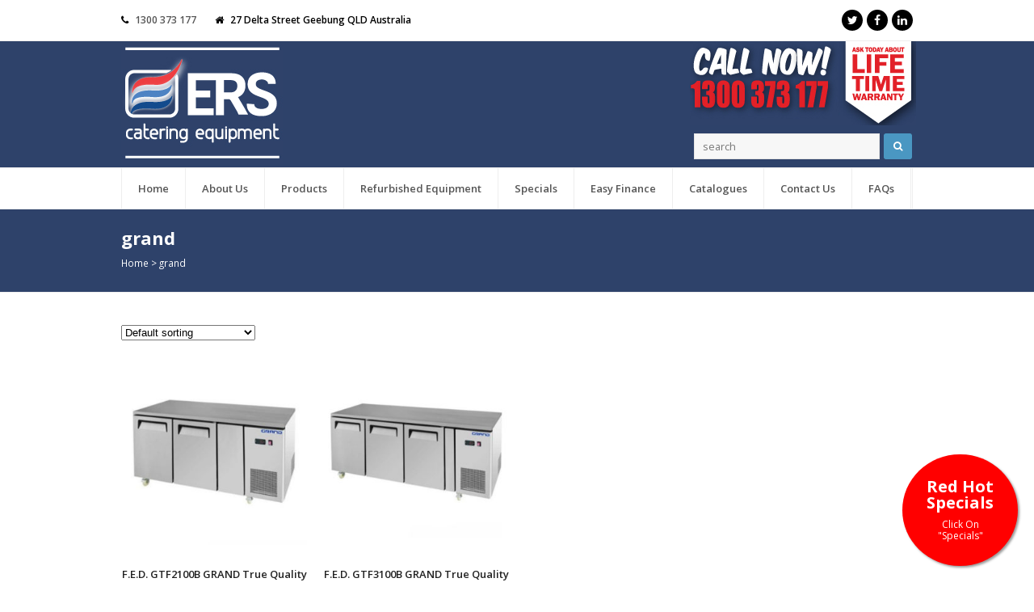

--- FILE ---
content_type: text/html; charset=UTF-8
request_url: https://erscateringequipment.com.au/product-tag/grand/
body_size: 11081
content:
<!DOCTYPE html>
<html lang="en-AU" >
<head><style>img.lazy{min-height:1px}</style><link rel="preload" href="https://erscateringequipment.com.au/wp-content/plugins/w3-total-cache/pub/js/lazyload.min.js" as="script">
	<meta charset="UTF-8" />
	<link rel="profile" href="https://gmpg.org/xfn/11">
	<link rel="pingback" href="https://erscateringequipment.com.au/xmlrpc.php">
	<meta name='robots' content='index, follow, max-image-preview:large, max-snippet:-1, max-video-preview:-1' />
<meta name="viewport" content="width=device-width, initial-scale=1">
	<!-- This site is optimized with the Yoast SEO plugin v16.4 - https://yoast.com/wordpress/plugins/seo/ -->
	<title>grand Archives</title>
	<meta name="description" content="grand Archives | ERS Catering Equipment | Commercial Kitchen Equipment | Queensland" />
	<link rel="canonical" href="https://erscateringequipment.com.au/product-tag/grand/" />
	<meta property="og:locale" content="en_US" />
	<meta property="og:type" content="article" />
	<meta property="og:title" content="grand Archives" />
	<meta property="og:description" content="grand Archives | ERS Catering Equipment | Commercial Kitchen Equipment | Queensland" />
	<meta property="og:url" content="https://erscateringequipment.com.au/product-tag/grand/" />
	<meta property="og:site_name" content="ERS Catering Equipment | Commercial Kitchen Equipment | Queensland" />
	<meta name="twitter:card" content="summary" />
	<script type="application/ld+json" class="yoast-schema-graph">{"@context":"https://schema.org","@graph":[{"@type":"Organization","@id":"https://erscateringequipment.com.au/#organization","name":"ERS Catering Equipment","url":"https://erscateringequipment.com.au/","sameAs":[],"logo":{"@type":"ImageObject","@id":"https://erscateringequipment.com.au/#logo","inLanguage":"en-AU","url":"https://erscateringequipment.com.au/wp-content/uploads/2016/08/ERS-logo-for-Web-Banner-PNG-FILE.png","contentUrl":"https://erscateringequipment.com.au/wp-content/uploads/2016/08/ERS-logo-for-Web-Banner-PNG-FILE.png","width":148,"height":130,"caption":"ERS Catering Equipment"},"image":{"@id":"https://erscateringequipment.com.au/#logo"}},{"@type":"WebSite","@id":"https://erscateringequipment.com.au/#website","url":"https://erscateringequipment.com.au/","name":"ERS Catering Equipment | Commercial Kitchen Equipment | Queensland","description":"Catering Equipment Suppliers - Rent to buy or buy commercial kitchen","publisher":{"@id":"https://erscateringequipment.com.au/#organization"},"potentialAction":[{"@type":"SearchAction","target":"https://erscateringequipment.com.au/?s={search_term_string}","query-input":"required name=search_term_string"}],"inLanguage":"en-AU"},{"@type":"CollectionPage","@id":"https://erscateringequipment.com.au/product-tag/grand/#webpage","url":"https://erscateringequipment.com.au/product-tag/grand/","name":"grand Archives","isPartOf":{"@id":"https://erscateringequipment.com.au/#website"},"description":"grand Archives | ERS Catering Equipment | Commercial Kitchen Equipment | Queensland","breadcrumb":{"@id":"https://erscateringequipment.com.au/product-tag/grand/#breadcrumb"},"inLanguage":"en-AU","potentialAction":[{"@type":"ReadAction","target":["https://erscateringequipment.com.au/product-tag/grand/"]}]},{"@type":"BreadcrumbList","@id":"https://erscateringequipment.com.au/product-tag/grand/#breadcrumb","itemListElement":[{"@type":"ListItem","position":1,"item":{"@type":"WebPage","@id":"https://erscateringequipment.com.au/","url":"https://erscateringequipment.com.au/","name":"Home"}},{"@type":"ListItem","position":2,"item":{"@id":"https://erscateringequipment.com.au/product-tag/grand/#webpage"}}]}]}</script>
	<!-- / Yoast SEO plugin. -->


<link rel='dns-prefetch' href='//fonts.googleapis.com' />
<link rel='dns-prefetch' href='//s.w.org' />
<link rel="alternate" type="application/rss+xml" title="ERS Catering Equipment | Commercial Kitchen Equipment | Queensland &raquo; Feed" href="https://erscateringequipment.com.au/feed/" />
<link rel="alternate" type="application/rss+xml" title="ERS Catering Equipment | Commercial Kitchen Equipment | Queensland &raquo; Comments Feed" href="https://erscateringequipment.com.au/comments/feed/" />
<link rel="alternate" type="application/rss+xml" title="ERS Catering Equipment | Commercial Kitchen Equipment | Queensland &raquo; grand Tag Feed" href="https://erscateringequipment.com.au/product-tag/grand/feed/" />
<link rel='stylesheet' id='jquery-ui-css'  href='https://erscateringequipment.com.au/wp-content/plugins/wp-leads-builder-any-crm-pro/css/jquery-ui.css' type='text/css' media='all' />
<link rel='stylesheet' id='front-end-styles-css'  href='https://erscateringequipment.com.au/wp-content/plugins/wp-leads-builder-any-crm-pro/css/frontendstyles.css' type='text/css' media='all' />
<link rel='stylesheet' id='datepicker-css'  href='https://erscateringequipment.com.au/wp-content/plugins/wp-leads-builder-any-crm-pro/css/datepicker.css' type='text/css' media='all' />
<link rel='stylesheet' id='js_composer_front-css'  href='https://erscateringequipment.com.au/wp-content/plugins/js_composer/assets/css/js_composer.min.css' type='text/css' media='all' />
<link rel='stylesheet' id='wp-block-library-css'  href='https://erscateringequipment.com.au/wp-includes/css/dist/block-library/style.min.css' type='text/css' media='all' />
<link rel='stylesheet' id='contact-form-7-css'  href='https://erscateringequipment.com.au/wp-content/plugins/contact-form-7/includes/css/styles.css' type='text/css' media='all' />
<link rel='stylesheet' id='rs-plugin-settings-css'  href='https://erscateringequipment.com.au/wp-content/plugins/revslider/public/assets/css/settings.css' type='text/css' media='all' />
<style id='rs-plugin-settings-inline-css' type='text/css'>
.tp-caption a{color:#ff7302;text-shadow:none;-webkit-transition:all 0.2s ease-out;-moz-transition:all 0.2s ease-out;-o-transition:all 0.2s ease-out;-ms-transition:all 0.2s ease-out}.tp-caption a:hover{color:#ffa902}.largeredbtn{font-family:"Raleway",sans-serif;font-weight:900;font-size:16px;line-height:60px;color:#fff !important;text-decoration:none;padding-left:40px;padding-right:80px;padding-top:22px;padding-bottom:22px;background:rgb(234,91,31); background:-moz-linear-gradient(top,rgba(234,91,31,1) 0%,rgba(227,58,12,1) 100%); background:-webkit-gradient(linear,left top,left bottom,color-stop(0%,rgba(234,91,31,1)),color-stop(100%,rgba(227,58,12,1))); background:-webkit-linear-gradient(top,rgba(234,91,31,1) 0%,rgba(227,58,12,1) 100%); background:-o-linear-gradient(top,rgba(234,91,31,1) 0%,rgba(227,58,12,1) 100%); background:-ms-linear-gradient(top,rgba(234,91,31,1) 0%,rgba(227,58,12,1) 100%); background:linear-gradient(to bottom,rgba(234,91,31,1) 0%,rgba(227,58,12,1) 100%); filter:progid:DXImageTransform.Microsoft.gradient( startColorstr='#ea5b1f',endColorstr='#e33a0c',GradientType=0 )}.largeredbtn:hover{background:rgb(227,58,12); background:-moz-linear-gradient(top,rgba(227,58,12,1) 0%,rgba(234,91,31,1) 100%); background:-webkit-gradient(linear,left top,left bottom,color-stop(0%,rgba(227,58,12,1)),color-stop(100%,rgba(234,91,31,1))); background:-webkit-linear-gradient(top,rgba(227,58,12,1) 0%,rgba(234,91,31,1) 100%); background:-o-linear-gradient(top,rgba(227,58,12,1) 0%,rgba(234,91,31,1) 100%); background:-ms-linear-gradient(top,rgba(227,58,12,1) 0%,rgba(234,91,31,1) 100%); background:linear-gradient(to bottom,rgba(227,58,12,1) 0%,rgba(234,91,31,1) 100%); filter:progid:DXImageTransform.Microsoft.gradient( startColorstr='#e33a0c',endColorstr='#ea5b1f',GradientType=0 )}.fullrounded img{-webkit-border-radius:400px;-moz-border-radius:400px;border-radius:400px}
</style>
<link rel='stylesheet' id='woocommerce-smallscreen-css'  href='https://erscateringequipment.com.au/wp-content/plugins/woocommerce/assets/css/woocommerce-smallscreen.css' type='text/css' media='only screen and (max-width: 768px)' />
<link rel='stylesheet' id='woocommerce-general-css'  href='https://erscateringequipment.com.au/wp-content/plugins/woocommerce/assets/css/woocommerce.css' type='text/css' media='all' />
<style id='woocommerce-inline-inline-css' type='text/css'>
.woocommerce form .form-row .required { visibility: visible; }
</style>
<link rel='stylesheet' id='wpcf7-redirect-script-frontend-css'  href='https://erscateringequipment.com.au/wp-content/plugins/wpcf7-redirect/build/css/wpcf7-redirect-frontend.min.css' type='text/css' media='all' />
<link rel='stylesheet' id='parent-style-css'  href='https://erscateringequipment.com.au/wp-content/themes/Total/style.css' type='text/css' media='all' />
<link rel='stylesheet' id='wpex-font-awesome-css'  href='https://erscateringequipment.com.au/wp-content/themes/Total/css/font-awesome.min.css' type='text/css' media='all' />
<link rel='stylesheet' id='wpex-style-css'  href='https://erscateringequipment.com.au/wp-content/themes/Total-child/style.css' type='text/css' media='all' />
<link rel='stylesheet' id='wpex-woocommerce-css'  href='https://erscateringequipment.com.au/wp-content/themes/Total/css/wpex-woocommerce.css' type='text/css' media='all' />
<link rel='stylesheet' id='wpex-woocommerce-responsive-css'  href='https://erscateringequipment.com.au/wp-content/themes/Total/css/wpex-woocommerce-responsive.css' type='text/css' media='all' />
<link rel='stylesheet' id='wpex-visual-composer-css'  href='https://erscateringequipment.com.au/wp-content/themes/Total/css/wpex-visual-composer.css' type='text/css' media='all' />
<link rel='stylesheet' id='wpex-visual-composer-extend-css'  href='https://erscateringequipment.com.au/wp-content/themes/Total/css/wpex-visual-composer-extend.css' type='text/css' media='all' />
<link rel='stylesheet' id='wpex-google-font-open-sans-css'  href='//fonts.googleapis.com/css?family=Open+Sans%3A300italic%2C400italic%2C600italic%2C700italic%2C800italic%2C700%2C300%2C600%2C800%2C400&#038;subset=latin&#038;ver=5.7.12' type='text/css' media='all' />
<link rel='stylesheet' id='wpex-responsive-css'  href='https://erscateringequipment.com.au/wp-content/themes/Total/css/wpex-responsive.css' type='text/css' media='all' />
<script type='text/javascript' src='https://erscateringequipment.com.au/wp-includes/js/jquery/jquery.min.js' id='jquery-core-js'></script>
<script type='text/javascript' src='https://erscateringequipment.com.au/wp-includes/js/jquery/jquery-migrate.min.js' id='jquery-migrate-js'></script>
<script type='text/javascript' src='https://erscateringequipment.com.au/wp-content/plugins/flowpaper-lite-pdf-flipbook/assets/lity/lity.min.js' id='lity-js-js'></script>
<script type='text/javascript' src='https://erscateringequipment.com.au/wp-content/plugins/revslider/public/assets/js/jquery.themepunch.tools.min.js' id='tp-tools-js'></script>
<script type='text/javascript' src='https://erscateringequipment.com.au/wp-content/plugins/revslider/public/assets/js/jquery.themepunch.revolution.min.js' id='revmin-js'></script>
<link rel="https://api.w.org/" href="https://erscateringequipment.com.au/wp-json/" /><link rel="EditURI" type="application/rsd+xml" title="RSD" href="https://erscateringequipment.com.au/xmlrpc.php?rsd" />
<link rel="wlwmanifest" type="application/wlwmanifest+xml" href="https://erscateringequipment.com.au/wp-includes/wlwmanifest.xml" /> 
<meta name="generator" content="WordPress 5.7.12" />
<meta name="generator" content="WooCommerce 3.5.10" />

		<!-- GA Google Analytics @ https://m0n.co/ga -->
		<script async src="https://www.googletagmanager.com/gtag/js?id=UA-88907795-1"></script>
		<script>
			window.dataLayer = window.dataLayer || [];
			function gtag(){dataLayer.push(arguments);}
			gtag('js', new Date());
			gtag('config', 'UA-88907795-1');
		</script>

	<script>
window.uetq = window.uetq || []; 
window.uetq.push
({ 'ec':'Event category', 'ea':'Event action', 'el':'Event label', 'ev':'Event value' }); 
</script>
<!--BEGIN: TRACKING CODE MANAGER BY INTELLYWP.COM IN HEAD//-->
<!-- Facebook Pixel Code -->
<script>
  !function(f,b,e,v,n,t,s)
  {if(f.fbq)return;n=f.fbq=function(){n.callMethod?
  n.callMethod.apply(n,arguments):n.queue.push(arguments)};
  if(!f._fbq)f._fbq=n;n.push=n;n.loaded=!0;n.version='2.0';
  n.queue=[];t=b.createElement(e);t.async=!0;
  t.src=v;s=b.getElementsByTagName(e)[0];
  s.parentNode.insertBefore(t,s)}(window, document,'script',
  'https://connect.facebook.net/en_US/fbevents.js');
  fbq('init', '121190235237656');
  fbq('track', 'PageView');
</script>
<noscript><img class="lazy" height="1" width="1" style="display:none"
  src="data:image/svg+xml,%3Csvg%20xmlns='http://www.w3.org/2000/svg'%20viewBox='0%200%201%201'%3E%3C/svg%3E" data-src="https://www.facebook.com/tr?id=121190235237656&ev=PageView&noscript=1"
/></noscript>
<!-- End Facebook Pixel Code -->
<!--END: https://wordpress.org/plugins/tracking-code-manager IN HEAD//--><!--[if IE 8]><link rel="stylesheet" type="text/css" href="https://erscateringequipment.com.au/wp-content/themes/Total/css/ie8.css" media="screen"><![endif]--><!--[if IE 9]><link rel="stylesheet" type="text/css" href="https://erscateringequipment.com.au/wp-content/themes/Total/css/ie9.css" media="screen"><![endif]--><!--[if lt IE 9]><script src="https://erscateringequipment.com.au/wp-content/themes/Total/js/html5.js"></script><![endif]-->	<noscript><style>.woocommerce-product-gallery{ opacity: 1 !important; }</style></noscript>
	<style type="text/css">.recentcomments a{display:inline !important;padding:0 !important;margin:0 !important;}</style>
                <!-- remarketable Code - Main -->
                <script>
                !function(f,b,e,v,n,t,s){if(f.fbq)return;n=f.fbq=function(){n.callMethod?
                n.callMethod.apply(n,arguments):n.queue.push(arguments)};if(!f._fbq)f._fbq=n;
                n.push=n;n.loaded=!0;n.version='2.0';n.queue=[];t=b.createElement(e);t.async=!0;
                t.src=v;s=b.getElementsByTagName(e)[0];s.parentNode.insertBefore(t,s)}(window,
                document,'script','//connect.facebook.net/en_US/fbevents.js');

                fbq('init', '1876089266054262');
                
                console.log('remarketable > Sending PageView event to Facebook');
                fbq('track', "PageView");
                var fbqEvents = new Array();
                </script>
                <noscript><img class="lazy" height="1" width="1" style="display:none"
                src="data:image/svg+xml,%3Csvg%20xmlns='http://www.w3.org/2000/svg'%20viewBox='0%200%201%201'%3E%3C/svg%3E" data-src="https://www.facebook.com/tr?id=1876089266054262&ev=PageView&noscript=1"
                /></noscript>
                <!-- End remarketable Code - Main --><!-- remarketable Code - Page Events --><!-- END remarketable Code - Page Events --><meta name="generator" content="Powered by WPBakery Page Builder - drag and drop page builder for WordPress."/>
<meta name="generator" content="Powered by Slider Revolution 5.0.8.5 - responsive, Mobile-Friendly Slider Plugin for WordPress with comfortable drag and drop interface." />
		<style type="text/css" id="wp-custom-css">
			/*
You can add your own CSS here.

Click the help icon above to learn more.
*/
#responsive-form{
	max-width:800px /*-- change this to get your desired form width --*/;

        width:100%;
    outline: 1px solid #ddd;
    border-top: 1px solid #fff;
    padding: 10px;
    background: #f0f0f0;
padding:20px;
}
.form-row{
	width: 100%;
clear:both;
}
.column-half, .column-full{
	float: left;
	position: relative;
	padding: 0.65rem;
	width:100%;
	-webkit-box-sizing: border-box;
        -moz-box-sizing: border-box;
        box-sizing: border-box
}
#responsive-form .wpcf7-submit {
 background: #3b86b0;
 color: #ffffff;
 padding:10px 6%;
}

.clearfix:after {
	content: "";
	display: table;
	clear: both;
}

select.wpcf7-form-control, input.wpcf7-text, input[type="number"], input[type="date"]{
width: 100% !important;
    margin-top: 5px;
    border: 1px solid #e4e4e4;
    background: #fff;
    color: #777;
    padding: .6em .6em;
    display: inline-block;
}

#responsive-form textarea {background: #fff;}

/**---------------- Media query ----------------**/
@media only screen and (min-width: 48em) { 
	.column-half{
		width: 50%;
	}
}

#sale-videos iframe
{
	  width: 100%;
    height: 500px;
	margin: 20px;
}

.fullwidthbanner-container,
.fullwidthbanner-container .fullwidthabanner
{
	height: 500px !important;
}
.new_product_list
{
	color: black;
}
.new_product_list p
{
	color: black;margin: 0;
}
.new_product_list p.offerprice
{
	color: red;font-weight: bold;
}
#specials span.onsale
{
	display: none;
}
.special_sale
{
	    background-image: url(https://erscateringequipment.com.au/wp-content/uploads/2020/04/Picture1.png);
    height: 120px;
    width: 120px;
    background-color: transparent;
    background-repeat: no-repeat;
position: absolute;
    z-index: 9;
    margin-top: -30px;
    margin-left: 180px
}
.product-image
{
	min-height: 300px;
	max-height: 300px;
	background-repeat: no-repeat;
	background-size: contain;
	background-position: bottom;
}

.float{
	position:fixed;
	padding:30px;
	bottom:20px;
	right:20px;
	font-size: 20px;
	background-color:red;
	color:#FFF;
	border-radius:100%;
	text-align:center;
	box-shadow: 2px 2px 3px #999;
	display: block;
	line-height:1em;
	font-weight: bold;
	z-index:999999;
	text-decoration:none !important;
}
.float span
{
	font-size: 12px;
	margin-top:10px;
	line-height:1.2em;
	font-weight: normal;
	display:block;
}
		</style>
		<noscript><style> .wpb_animate_when_almost_visible { opacity: 1; }</style></noscript><!-- TOTAL CSS -->
<style type="text/css">
/*TYPOGRAPHY*/body{font-family:Open Sans}#site-navigation .dropdown-menu a{font-weight:600;font-size:13px}/*ADVANCED STYLING CSS*/.is-sticky #site-header{border-color:transparent}/*CUSTOMIZER STYLING*/.site-breadcrumbs{color:#ffffff}.site-breadcrumbs .sep{color:#ffffff}.site-breadcrumbs a{color:#ffffff}.site-breadcrumbs a:hover{color:#ffffff}.page-header.wpex-supports-mods{background-color:#2e426a}.page-header.wpex-supports-mods .page-header-title{color:#ffffff}#site-header{background-color:#2e426a}.wpex-sticky-header-holder{background-color:#2e426a;background-color:#2e426a}.wpex-sticky-header-holder.is-sticky #site-header{background-color:#2e426a}#site-header.wpex-shrink-sticky-header{background-color:#2e426a}.footer-has-reveal #site-header{background-color:#2e426a}#searchform-header-replace{background-color:#2e426a}body.wpex-has-vertical-header #site-header{background-color:#2e426a}.testimonial-entry-content{background:#afafaf;color:#ffffff}.testimonial-caret{border-top-color:#afafaf}.testimonial-entry-content a{color:#ffffff}.wpex-vc-column-wrapper{margin-bottom:40px}/*CUSTOM CSS*/.woocommerce ul.products li{width:25%}.woocommerce-Price-amount.amount{font-size:16px;letter-spacing:-1px;font-family:'Open Sans',sans-serif}ins .woocommerce-Price-amount.amount:before{content:"Our Price:\00a0";color:#2e426a}ins .woocommerce-Price-amount.amount{font-weight:bold !important;margin-left:-5px;color:#d10404 !important}ins .woocommerce-Price-amount.amount:after{content:"\00a0 +GST";color:#d10404}del .woocommerce-Price-amount.amount:before{content:"RRP:\00a0";color:#282828}del .woocommerce-Price-amount.amount{display:block;color:#282828 !important;font-weight:normal !important;margin-bottom:-10px}p.price del,span.price del .amount{text-decoration:none !important}span.price ins{display:block !important;margin-top:-5px}.referral_url{width:100%}@media screen and (max-width:768px){div#footer-inner.container{text-align:center}}
</style>
</head>

<!-- Begin Body -->
<body data-rsssl=1 class="archive tax-product_tag term-grand term-2156 wp-custom-logo woocommerce woocommerce-page woocommerce-no-js wpex-theme wpex-responsive full-width-main-layout skin-base no-composer wpex-live-site content-full-width has-topbar sidebar-widget-icons wpex-mobile-toggle-menu-icon_buttons has-mobile-menu wpb-js-composer js-comp-ver-6.6.0 vc_responsive" itemscope="itemscope" itemtype="http://schema.org/WebPage">


<div id="outer-wrap" class="clr">

	
	<div id="wrap" class="clr">

		

	<div id="top-bar-wrap" class="clr wpex-top-bar-sticky">

		<div id="top-bar" class="clr container">

			
    <div id="top-bar-content" class="has-content clr top-bar-left">

        
        
            <i class="fa fa-phone"  style="color: #000;margin-right: 5px;"></i> <strong><a href="tel:1300373177">1300 373 177</strong></a>   
<i class="fa fa-home"  style="color: #000;margin-left: 20px;margin-right: 5px;"></i> <strong>27 Delta Street Geebung QLD Australia</strong>

        
    </div><!-- #top-bar-content -->

			
			

<div id="top-bar-social" class="clr top-bar-right social-style-black-round">

	<a href="https://twitter.com/erscatering" title="Twitter" class="wpex-twitter wpex-social-btn wpex-social-btn-black wpex-round" target="_blank"><span class="fa fa-twitter"></span></a><a href="https://www.facebook.com/ERSCatering" title="Facebook" class="wpex-facebook wpex-social-btn wpex-social-btn-black wpex-round" target="_blank"><span class="fa fa-facebook"></span></a><a href="https://www.linkedin.com/company/ers-catering-equipment" title="LinkedIn" class="wpex-linkedin wpex-social-btn wpex-social-btn-black wpex-round" target="_blank"><span class="fa fa-linkedin"></span></a>
</div><!-- #top-bar-social -->
		</div><!-- #top-bar -->

	</div><!-- #top-bar-wrap -->



<header id="site-header" class="header-two clr" itemscope="itemscope" itemtype="http://schema.org/WPHeader">

	
	<div id="site-header-inner" class="container clr">

		
<div id="site-logo" class="site-branding clr header-two-logo">

	<div id="site-logo-inner" class="clr">

		
						
				<a href="https://erscateringequipment.com.au/" title="ERS Catering Equipment | Commercial Kitchen Equipment | Queensland" rel="home" class="main-logo">
					<img class="lazy" src="data:image/svg+xml,%3Csvg%20xmlns='http://www.w3.org/2000/svg'%20viewBox='0%200%201%201'%3E%3C/svg%3E" data-src="https://erscateringequipment.com.au/wp-content/uploads/2016/08/logonew.jpg" alt="ERS Catering Equipment | Commercial Kitchen Equipment | Queensland" data-no-retina />
				</a>

			
			
		
	</div><!-- #site-logo-inner -->

</div><!-- #site-logo -->
	<aside id="header-aside" class="clr visible-desktop header-two-aside">

		<div class="header-aside-content clr">

			<a href="tel:1300373177" target="_blank"><img class="lazy" src="data:image/svg+xml,%3Csvg%20xmlns='http://www.w3.org/2000/svg'%20viewBox='0%200%201%201'%3E%3C/svg%3E" data-src="//erscateringequipment.com.au/wp-content/uploads/2016/08/finalclnw.jpg" alt="Queensland catering equipment"></a>
		</div><!-- .header-aside-content -->

		
			<div id="header-two-search" class="clr">
				<form method="get" class="header-two-searchform" action="https://erscateringequipment.com.au/">
					<input type="search" id="header-two-search-input" name="s" value="search" onfocus="if(this.value==this.defaultValue)this.value='';" onblur="if(this.value=='')this.value=this.defaultValue;"/>
					<button type="submit" value="" id="header-two-search-submit" />
						<span class="fa fa-search"></span>
					</button>
				</form><!-- #header-two-searchform -->
			</div><!-- #header-two-search -->

		
	</aside><!-- #header-two-aside -->


	
		<div id="sidr-close"><a href="#sidr-close" class="toggle-sidr-close"></a></div>

	
	<div id="mobile-menu" class="clr wpex-hidden">
		<a href="#mobile-menu" class="mobile-menu-toggle"><span class="fa fa-navicon"></span></a>
			</div><!-- #mobile-menu -->


	</div><!-- #site-header-inner -->

	
	
	<div id="site-navigation-wrap" class="navbar-style-two fixed-nav clr">

		<nav id="site-navigation" class="navigation main-navigation clr container" itemscope="itemscope" itemtype="http://schema.org/SiteNavigationElement">

			
				<ul id="menu-main-menu" class="dropdown-menu sf-menu"><li id="menu-item-4356" class="menu-item menu-item-type-post_type menu-item-object-page menu-item-home menu-item-4356"><a href="https://erscateringequipment.com.au/"><span class="link-inner">Home</span></a></li>
<li id="menu-item-4535" class="menu-item menu-item-type-post_type menu-item-object-page menu-item-has-children dropdown menu-item-4535"><a href="https://erscateringequipment.com.au/about-us/"><span class="link-inner">About Us</span></a>
<ul class="sub-menu">
	<li id="menu-item-5599" class="menu-item menu-item-type-post_type menu-item-object-page menu-item-5599"><a href="https://erscateringequipment.com.au/why-erscater/"><span class="link-inner">Why ERS</span></a></li>
</ul>
</li>
<li id="menu-item-4536" class="menu-item menu-item-type-post_type menu-item-object-page menu-item-has-children dropdown menu-item-4536"><a href="https://erscateringequipment.com.au/products/"><span class="link-inner">Products</span></a>
<ul class="sub-menu">
	<li id="menu-item-4537" class="menu-item menu-item-type-post_type menu-item-object-page menu-item-4537"><a href="https://erscateringequipment.com.au/suppliers/"><span class="link-inner">Suppliers</span></a></li>
</ul>
</li>
<li id="menu-item-4538" class="menu-item menu-item-type-post_type menu-item-object-page menu-item-4538"><a href="https://erscateringequipment.com.au/refurbished-catering-equipment/"><span class="link-inner">Refurbished Equipment</span></a></li>
<li id="menu-item-12263" class="menu-item menu-item-type-post_type menu-item-object-page menu-item-12263"><a href="https://erscateringequipment.com.au/specials/"><span class="link-inner">Specials</span></a></li>
<li id="menu-item-5792" class="menu-item menu-item-type-post_type menu-item-object-page menu-item-5792"><a href="https://erscateringequipment.com.au/easy-finance/"><span class="link-inner">Easy Finance</span></a></li>
<li id="menu-item-12305" class="menu-item menu-item-type-post_type menu-item-object-page menu-item-12305"><a href="https://erscateringequipment.com.au/catalogues/"><span class="link-inner">Catalogues</span></a></li>
<li id="menu-item-11598" class="menu-item menu-item-type-post_type menu-item-object-page menu-item-11598"><a href="https://erscateringequipment.com.au/contact-us/"><span class="link-inner">Contact Us</span></a></li>
<li id="menu-item-4539" class="menu-item menu-item-type-post_type menu-item-object-page menu-item-4539"><a href="https://erscateringequipment.com.au/faq/"><span class="link-inner">FAQs</span></a></li>
</ul>
			
		</nav><!-- #site-navigation -->

	</div><!-- #site-navigation-wrap -->

	

</header><!-- #header -->


		
		<main id="main" class="site-main clr" itemprop="mainContentOfPage" itemscope="itemscope" itemtype="http://schema.org/WebPageElement">

			

<header class="page-header wpex-supports-mods">

	
	<div class="container clr page-header-inner">

		<h1 class="page-header-title">grand</h1><nav class="site-breadcrumbs clr position-under-title"><span><span><a href="https://erscateringequipment.com.au/">Home</a> &gt; <span class="breadcrumb_last" aria-current="page">grand</span></span></span></nav>
	</div><!-- .page-header-inner -->

	
</header><!-- .page-header -->


	<div id="content-wrap" class="container clr">

		
		<div id="primary" class="content-area clr">

			
			<div id="content" class="clr site-content">

				
				<article class="entry-content entry clr">

					
			
			
			
				<div class="woocommerce-notices-wrapper"></div><form class="woocommerce-ordering" method="get">
	<select name="orderby" class="orderby">
					<option value="menu_order"  selected='selected'>Default sorting</option>
					<option value="popularity" >Sort by popularity</option>
					<option value="rating" >Sort by average rating</option>
					<option value="date" >Sort by latest</option>
					<option value="price" >Sort by price: low to high</option>
					<option value="price-desc" >Sort by price: high to low</option>
			</select>
	<input type="hidden" name="paged" value="1" />
	</form>

				<ul class="products wpex-row clr">
																					<li class="post-7852 product type-product status-publish has-post-thumbnail product_cat-commercial-refrigeration product_cat-undercounter-chillers-and-freezers product_tag-catering-equipment product_tag-commercial-refrigeration product_tag-fed product_tag-gastronorm-freezer product_tag-gastronorm-work-bench-freezer product_tag-grand product_tag-refrigeration product_tag-true-quality product_tag-two-door product_tag-two-door-gastronorm-freezer product_tag-two-door-work-bench-freezer product_tag-undercounter-chillers product_tag-undercounter-chillers-and-freezers product_tag-undercounter-freezers entry format-video has-media col span_1_of_4 first instock shipping-taxable product-type-simple" id="">
	<a href="https://erscateringequipment.com.au/products/f-e-d-gtf2100b-grand-true-quality-two-door-gastronorm-work-bench-freezer/" class="woocommerce-LoopProduct-link woocommerce-loop-product__link"><div class="product-inner clr">
    <img src="data:image/svg+xml,%3Csvg%20xmlns='http://www.w3.org/2000/svg'%20viewBox='0%200%20300%20300'%3E%3C/svg%3E" data-src="https://erscateringequipment.com.au/wp-content/uploads/2016/09/FED-GTF2100B-GRAND-True-Quality-Two-Door-Gastronorm-Work-Bench-Freezer-1-300x300.jpg" width="300" height="300" class="woo-entry-image-main lazy" alt="F.E.D. GTF2100B GRAND True Quality Two Door Gastronorm Work Bench Freezer" />
<h2 class="woocommerce-loop-product__title">F.E.D. GTF2100B GRAND True Quality Two Door Gastronorm Work Bench Freezer</h2>
</a><a href="https://erscateringequipment.com.au/products/f-e-d-gtf2100b-grand-true-quality-two-door-gastronorm-work-bench-freezer/" data-quantity="1" class="button product_type_simple" data-product_id="7852" data-product_sku="GTF2100B" aria-label="Read more about &ldquo;F.E.D. GTF2100B GRAND True Quality Two Door Gastronorm Work Bench Freezer&rdquo;" rel="nofollow">Read more</a></div><!-- .product-inner .clr --></li>
																	<li class="post-7841 product type-product status-publish has-post-thumbnail product_cat-commercial-refrigeration product_cat-undercounter-chillers-and-freezers product_tag-catering-equipment product_tag-commercial-refrigeration product_tag-fed product_tag-gastronorm-freezer product_tag-gastronorm-work-bench-freezer product_tag-grand product_tag-refrigeration product_tag-three-door product_tag-three-door-gastronorm-freezer product_tag-three-door-work-bench-freezer product_tag-true-quality product_tag-undercounter-chillers product_tag-undercounter-chillers-and-freezers product_tag-undercounter-freezers entry format-video has-media col span_1_of_4 instock shipping-taxable product-type-simple" id="">
	<a href="https://erscateringequipment.com.au/products/f-e-d-gtf3100b-grand-true-quality-three-door-gastronorm-work-bench-freezer/" class="woocommerce-LoopProduct-link woocommerce-loop-product__link"><div class="product-inner clr">
    <img src="data:image/svg+xml,%3Csvg%20xmlns='http://www.w3.org/2000/svg'%20viewBox='0%200%20300%20300'%3E%3C/svg%3E" data-src="https://erscateringequipment.com.au/wp-content/uploads/2016/09/FED-GTF3100B-GRAND-True-Quality-Three-Door-Gastronorm-Work-Bench-Freezer-1-300x300.jpg" width="300" height="300" class="woo-entry-image-main lazy" alt="F.E.D. GTF3100B GRAND True Quality Three Door Gastronorm Work Bench Freezer" />
<h2 class="woocommerce-loop-product__title">F.E.D. GTF3100B GRAND True Quality Three Door Gastronorm Work Bench Freezer</h2>
</a><a href="https://erscateringequipment.com.au/products/f-e-d-gtf3100b-grand-true-quality-three-door-gastronorm-work-bench-freezer/" data-quantity="1" class="button product_type_simple" data-product_id="7841" data-product_sku="GTF3100B" aria-label="Read more about &ldquo;F.E.D. GTF3100B GRAND True Quality Three Door Gastronorm Work Bench Freezer&rdquo;" rel="nofollow">Read more</a></div><!-- .product-inner .clr --></li>
									
				</ul>

				
								
				</article><!-- #post -->

				
			</div><!-- #content -->

			
		</div><!-- #primary -->

		
	</div><!-- #content-wrap -->


            
        </main><!-- #main-content -->                
        
        


    <footer id="footer" class="site-footer" itemscope="itemscope" itemtype="http://schema.org/WPFooter">

        
        <div id="footer-inner" class="container clr">

            
<div id="footer-widgets" class="wpex-row clr gap-30">

		<div class="footer-box span_1_of_4 col col-1">
		<div class="footer-widget widget_text clr"><div class="widget-title">Subscribe to our Newsletter</div>			<div class="textwidget"><div><a href="https://erscater.us4.list-manage.com/subscribe/post?u=1bd7c67c1bc660e9dfccf699f&id=b1b05446f5" target="_blank" rel="noopener">
<image src="https://erscateringequipment.com.au/wp-content/uploads/2016/05/button_enewsletter_0.png" alt="Subscribe to Catering Equipment Newsletter"></a>
</div></br>
</br>
<font color="#ffffff"; link color="#ffffff">
Can't find what you're looking for Give us a CALL NOW </br>
New & Refurbished Equipment coming in all the time </br>
</br>


<i class="fa fa-phone"  style="color: #ffffff;margin-right: 12px;"></i> <strong><a href="tel:1300373177">CALL US NOW on 1300 373 177</strong></a></div>
		</div>	</div><!-- .footer-one-box -->

			<div class="footer-box span_1_of_4 col col-2">
			<div class="footer-widget widget_text clr"><div class="widget-title">Download Our Brochure</div>			<div class="textwidget"><a href="https://erscateringequipment.com.au/wp-content/uploads/2016/05/ERS-Brochure.pdf"><img class="lazy" src="data:image/svg+xml,%3Csvg%20xmlns='http://www.w3.org/2000/svg'%20viewBox='0%200%201%201'%3E%3C/svg%3E" data-src="https://erscateringequipment.com.au/wp-content/uploads/2016/05/ERS-Brochure-Link-Icon.jpg" alt="Download Catering Equipment Free Brochure"></a>
</div>
		</div>		</div><!-- .footer-one-box -->
		
			<div class="footer-box span_1_of_4 col col-3 ">
			<div class="footer-widget widget_text clr"><div class="widget-title">Quick Links</div>			<div class="textwidget"><p><a href="/easy-finance/">Finance Options</a><br />
Service / Warranty Support<br />
<a href="/product-category/commercial-refrigeration/">Commercial Refrigeration</a><br />
<a href="/product-category/cake-and-food-display-units/">Cake & Food Displays</a><br />
<a href="/product-category/professional-dishwashers/">Commercial Dishwashers </a><br />
<a href="/specials/">Current Specials</a><br />
Shop By Brand</p>
</div>
		</div>		</div><!-- .footer-one-box -->
	
			<div class="footer-box span_1_of_4 col col-4">
			<div class="footer-widget widget_text clr"><div class="widget-title">Address</div>			<div class="textwidget">Office & Showroom: <br>
27 Delta Street, Geebung QLD 4034<br>
Postal Address:<br> 
PO Box 678 Virginia QLD 4014<br>
Office Hours:<br>
Monday to Friday<br>
8:30am to 5pm<br>
Showroom Opens at 9am<br>
Phone: <a href="tel:1300373177">1300 373 177</a><br>
Fax: (07) 3265 2252<br><br>
<a href="https://web.facebook.com/ERSCatering?_rdr"><button type="button" class="fb-btn">
<i class="fa fa-facebook" aria-hidden="true"></i>&nbsp;&nbsp;
Like Us
</button></a></div>
		</div>		</div><!-- .footer-box -->
	
	
</div><!-- #footer-widgets -->            
        </div><!-- #footer-widgets -->

        
    </footer><!-- #footer -->



<div id="footer-bottom" class="clr" >

	<div id="footer-bottom-inner" class="container clr">

		
			<div id="copyright" class="clr" role="contentinfo">
				Copyright &copy; ERS Catering Equipment 2016 </a> - All Rights Reserved
<div class=ft-btm><a href="https://erscateringequipment.com.au/privacy-policy/"> Privacy Policy</a>    
|
<a href="https://erscateringequipment.com.au/terms-conditions-of-sale/"> Terms & Conditions</a>
</div>			</div><!-- #copyright -->

		
		
	</div><!-- #footer-bottom-inner -->

</div><!-- #footer-bottom -->
    </div><!-- #wrap -->

    
</div><!-- .outer-wrap -->


<a href="https://erscateringequipment.com.au/specials/" class="float">
Red Hot <br/> Specials<br />
<span>Click On<br />"Specials"</span>
</a><!--Start of Tawk.to Script (0.5.4)-->
<script type="text/javascript">
var Tawk_API=Tawk_API||{};
var Tawk_LoadStart=new Date();
(function(){
var s1=document.createElement("script"),s0=document.getElementsByTagName("script")[0];
s1.async=true;
s1.src='https://embed.tawk.to/5c47462cab5284048d0e1142/default';
s1.charset='UTF-8';
s1.setAttribute('crossorigin','*');
s0.parentNode.insertBefore(s1,s0);
})();
</script>
<!--End of Tawk.to Script (0.5.4)-->

<!--BEGIN: TRACKING CODE MANAGER BY INTELLYWP.COM IN BODY//-->
<script>
  fbq('track', 'Search');
</script>
<!--END: https://wordpress.org/plugins/tracking-code-manager IN BODY//-->
<div id="mobile-menu-search" class="clr wpex-hidden">
	<form method="get" action="https://erscateringequipment.com.au/" class="mobile-menu-searchform">
		<input type="search" name="s" autocomplete="off" placeholder="Search" />
				<button type="submit" class="searchform-submit">
			<span class="fa fa-search"></span>
		</button>
	</form>
</div><!-- .mobile-menu-search -->	<script type="text/javascript">
		var c = document.body.className;
		c = c.replace(/woocommerce-no-js/, 'woocommerce-js');
		document.body.className = c;
	</script>
	<script type='text/javascript' src='https://erscateringequipment.com.au/wp-includes/js/jquery/ui/core.min.js' id='jquery-ui-core-js'></script>
<script type='text/javascript' src='https://erscateringequipment.com.au/wp-includes/js/jquery/ui/datepicker.min.js' id='jquery-ui-datepicker-js'></script>
<script type='text/javascript' id='jquery-ui-datepicker-js-after'>
jQuery(document).ready(function(jQuery){jQuery.datepicker.setDefaults({"closeText":"Close","currentText":"Today","monthNames":["January","February","March","April","May","June","July","August","September","October","November","December"],"monthNamesShort":["Jan","Feb","Mar","Apr","May","Jun","Jul","Aug","Sep","Oct","Nov","Dec"],"nextText":"Next","prevText":"Previous","dayNames":["Sunday","Monday","Tuesday","Wednesday","Thursday","Friday","Saturday"],"dayNamesShort":["Sun","Mon","Tue","Wed","Thu","Fri","Sat"],"dayNamesMin":["S","M","T","W","T","F","S"],"dateFormat":"MM d, yy","firstDay":1,"isRTL":false});});
</script>
<script type='text/javascript' src='https://erscateringequipment.com.au/wp-includes/js/dist/vendor/wp-polyfill.min.js' id='wp-polyfill-js'></script>
<script type='text/javascript' id='wp-polyfill-js-after'>
( 'fetch' in window ) || document.write( '<script src="https://erscateringequipment.com.au/wp-includes/js/dist/vendor/wp-polyfill-fetch.min.js"></scr' + 'ipt>' );( document.contains ) || document.write( '<script src="https://erscateringequipment.com.au/wp-includes/js/dist/vendor/wp-polyfill-node-contains.min.js"></scr' + 'ipt>' );( window.DOMRect ) || document.write( '<script src="https://erscateringequipment.com.au/wp-includes/js/dist/vendor/wp-polyfill-dom-rect.min.js"></scr' + 'ipt>' );( window.URL && window.URL.prototype && window.URLSearchParams ) || document.write( '<script src="https://erscateringequipment.com.au/wp-includes/js/dist/vendor/wp-polyfill-url.min.js"></scr' + 'ipt>' );( window.FormData && window.FormData.prototype.keys ) || document.write( '<script src="https://erscateringequipment.com.au/wp-includes/js/dist/vendor/wp-polyfill-formdata.min.js"></scr' + 'ipt>' );( Element.prototype.matches && Element.prototype.closest ) || document.write( '<script src="https://erscateringequipment.com.au/wp-includes/js/dist/vendor/wp-polyfill-element-closest.min.js"></scr' + 'ipt>' );( 'objectFit' in document.documentElement.style ) || document.write( '<script src="https://erscateringequipment.com.au/wp-includes/js/dist/vendor/wp-polyfill-object-fit.min.js"></scr' + 'ipt>' );
</script>
<script type='text/javascript' src='https://erscateringequipment.com.au/wp-includes/js/dist/hooks.min.js' id='wp-hooks-js'></script>
<script type='text/javascript' src='https://erscateringequipment.com.au/wp-includes/js/dist/i18n.min.js' id='wp-i18n-js'></script>
<script type='text/javascript' id='wp-i18n-js-after'>
wp.i18n.setLocaleData( { 'text direction\u0004ltr': [ 'ltr' ] } );
</script>
<script type='text/javascript' src='https://erscateringequipment.com.au/wp-includes/js/dist/vendor/lodash.min.js' id='lodash-js'></script>
<script type='text/javascript' id='lodash-js-after'>
window.lodash = _.noConflict();
</script>
<script type='text/javascript' src='https://erscateringequipment.com.au/wp-includes/js/dist/url.min.js' id='wp-url-js'></script>
<script type='text/javascript' id='wp-api-fetch-js-translations'>
( function( domain, translations ) {
	var localeData = translations.locale_data[ domain ] || translations.locale_data.messages;
	localeData[""].domain = domain;
	wp.i18n.setLocaleData( localeData, domain );
} )( "default", {"translation-revision-date":"2022-11-30 10:42:00+0000","generator":"GlotPress\/4.0.0-beta.2","domain":"messages","locale_data":{"messages":{"":{"domain":"messages","plural-forms":"nplurals=2; plural=n != 1;","lang":"en_AU"},"You are probably offline.":["You are probably offline."],"Media upload failed. If this is a photo or a large image, please scale it down and try again.":["Media upload failed. If this is a photo or a large image, please scale it down and try again."],"An unknown error occurred.":["An unknown error occurred."],"The response is not a valid JSON response.":["The response is not a valid JSON response."]}},"comment":{"reference":"wp-includes\/js\/dist\/api-fetch.js"}} );
</script>
<script type='text/javascript' src='https://erscateringequipment.com.au/wp-includes/js/dist/api-fetch.min.js' id='wp-api-fetch-js'></script>
<script type='text/javascript' id='wp-api-fetch-js-after'>
wp.apiFetch.use( wp.apiFetch.createRootURLMiddleware( "https://erscateringequipment.com.au/wp-json/" ) );
wp.apiFetch.nonceMiddleware = wp.apiFetch.createNonceMiddleware( "a0af4a3151" );
wp.apiFetch.use( wp.apiFetch.nonceMiddleware );
wp.apiFetch.use( wp.apiFetch.mediaUploadMiddleware );
wp.apiFetch.nonceEndpoint = "https://erscateringequipment.com.au/wp-admin/admin-ajax.php?action=rest-nonce";
</script>
<script type='text/javascript' id='contact-form-7-js-extra'>
/* <![CDATA[ */
var wpcf7 = {"cached":"1"};
/* ]]> */
</script>
<script type='text/javascript' src='https://erscateringequipment.com.au/wp-content/plugins/contact-form-7/includes/js/index.js' id='contact-form-7-js'></script>
<script type='text/javascript' src='https://erscateringequipment.com.au/wp-content/plugins/woocommerce/assets/js/jquery-blockui/jquery.blockUI.min.js' id='jquery-blockui-js'></script>
<script type='text/javascript' src='https://erscateringequipment.com.au/wp-content/plugins/woocommerce/assets/js/js-cookie/js.cookie.min.js' id='js-cookie-js'></script>
<script type='text/javascript' id='woocommerce-js-extra'>
/* <![CDATA[ */
var woocommerce_params = {"ajax_url":"\/wp-admin\/admin-ajax.php","wc_ajax_url":"\/?wc-ajax=%%endpoint%%"};
/* ]]> */
</script>
<script type='text/javascript' src='https://erscateringequipment.com.au/wp-content/plugins/woocommerce/assets/js/frontend/woocommerce.min.js' id='woocommerce-js'></script>
<script type='text/javascript' id='wc-cart-fragments-js-extra'>
/* <![CDATA[ */
var wc_cart_fragments_params = {"ajax_url":"\/wp-admin\/admin-ajax.php","wc_ajax_url":"\/?wc-ajax=%%endpoint%%","cart_hash_key":"wc_cart_hash_4819ab44b7b7526ce508a3170b32055f","fragment_name":"wc_fragments_4819ab44b7b7526ce508a3170b32055f"};
/* ]]> */
</script>
<script type='text/javascript' src='https://erscateringequipment.com.au/wp-content/plugins/woocommerce/assets/js/frontend/cart-fragments.min.js' id='wc-cart-fragments-js'></script>
<script type='text/javascript' id='wpcf7-redirect-script-js-extra'>
/* <![CDATA[ */
var wpcf7r = {"ajax_url":"https:\/\/erscateringequipment.com.au\/wp-admin\/admin-ajax.php"};
/* ]]> */
</script>
<script type='text/javascript' src='https://erscateringequipment.com.au/wp-content/plugins/wpcf7-redirect/build/js/wpcf7-redirect-frontend-script.js' id='wpcf7-redirect-script-js'></script>
<script type='text/javascript' id='total-min-js-extra'>
/* <![CDATA[ */
var wpexLocalize = {"isRTL":"","mainLayout":"full-width","mobileMenuStyle":"sidr","menuSearchStyle":"disabled","hasStickyHeader":"1","siteHeaderStyle":"two","superfishDelay":"600","superfishSpeed":"fast","superfishSpeedOut":"fast","localScrollUpdateHash":"","localScrollSpeed":"800","windowScrollTopSpeed":"800","carouselSpeed":"150","customSelects":".woocommerce-ordering .orderby, #dropdown_product_cat, .widget_categories select, .widget_archive select, #bbp_stick_topic_select, #bbp_topic_status_select, #bbp_destination_topic, .single-product .variations_form .variations select","wooCartStyle":null,"sidrSource":"#sidr-close, #site-navigation, #mobile-menu-search","sidrDisplace":"1","sidrSide":"left","sidrSpeed":"300","stickyShrinkOffset":"0","hasStickyMobileHeader":"","overlayHeaderStickyTop":"0","stickyHeaderBreakPoint":"960","shrinkHeaderLogoHeight":"50","stickyTopBarBreakPoint":"960","hasStickyTopBarMobile":"1","iLightbox":{"skin":"minimal","path":"horizontal","controls":{"arrows":true,"thumbnail":true,"fullscreen":true,"mousewheel":false},"effects":{"loadedFadeSpeed":50,"fadeSpeed":500},"show":{"title":true,"speed":200},"hide":{"speed":200},"overlay":{"blur":true,"opacity":0.9},"social":{"start":true,"show":"mouseenter","hide":"mouseleave","buttons":false}}};
/* ]]> */
</script>
<script type='text/javascript' src='https://erscateringequipment.com.au/wp-content/themes/Total/js/total-min.js' id='total-min-js'></script>
<script type='text/javascript' id='nsautilities.js-js-extra'>
/* <![CDATA[ */
var elementSelector = {"pro":""};
/* ]]> */
</script>
<script type='text/javascript' src='https://erscateringequipment.com.au/wp-content/plugins/wp-facebook-pixel/assets/../inc/scripts/nsautilities.min.js' id='nsautilities.js-js'></script>
<script type='text/javascript' src='https://erscateringequipment.com.au/wp-content/plugins/wp-facebook-pixel/assets/../assets/NSAFacebookPixel.min.js' id='NSAFacebookPixel.js-js'></script>
<script type='text/javascript' src='https://erscateringequipment.com.au/wp-includes/js/wp-embed.min.js' id='wp-embed-js'></script>
				<!-- CUSTOM JS -->
				<script type="text/javascript">
					( function( $ ) {
						"use strict";
						<script>(function(w,d,t,r,u){var f,n,i;w[u]=w[u]||[],f=function(){var o={ti:"5598998"};o.q=w[u],w[u]=new UET(o),w[u].push("pageLoad")},n=d.createElement(t),n.src=r,n.async=1,n.onload=n.onreadystatechange=function(){var s=this.readyState;s&&s!=="loaded"&&s!=="complete"||(f(),n.onload=n.onreadystatechange=null)},i=d.getElementsByTagName(t)[0],i.parentNode.insertBefore(n,i)})(window,document,"script","//bat.bing.com/bat.js","uetq");</script><noscript><img class="lazy" src="data:image/svg+xml,%3Csvg%20xmlns='http://www.w3.org/2000/svg'%20viewBox='0%200%200%200'%3E%3C/svg%3E" data-src="//bat.bing.com/action/0?ti=5598998&Ver=2" height="0" width="0" style="display:none; visibility: hidden;" /></noscript>					} ) ( jQuery );
				</script>
			
<script>window.w3tc_lazyload=1,window.lazyLoadOptions={elements_selector:".lazy",callback_loaded:function(t){var e;try{e=new CustomEvent("w3tc_lazyload_loaded",{detail:{e:t}})}catch(a){(e=document.createEvent("CustomEvent")).initCustomEvent("w3tc_lazyload_loaded",!1,!1,{e:t})}window.dispatchEvent(e)}}</script><script async src="https://erscateringequipment.com.au/wp-content/plugins/w3-total-cache/pub/js/lazyload.min.js"></script></body>
</html>
<!--
Performance optimized by W3 Total Cache. Learn more: https://www.boldgrid.com/w3-total-cache/

Page Caching using disk: enhanced 
Lazy Loading

Served from: erscateringequipment.com.au @ 2024-09-03 23:57:08 by W3 Total Cache
-->

--- FILE ---
content_type: text/css
request_url: https://erscateringequipment.com.au/wp-content/plugins/wp-leads-builder-any-crm-pro/css/datepicker.css
body_size: 646
content:
/* DatePicker Container */.ui-datepicker {	width: 216px;	height: auto;	margin: 5px auto 0;	font: 9pt Arial, sans-serif;	-webkit-box-shadow: 0px 0px 10px 0px rgba(0, 0, 0, .5);	-moz-box-shadow: 0px 0px 10px 0px rgba(0, 0, 0, .5);	box-shadow: 0px 0px 10px 0px rgba(0, 0, 0, .5);}.ui-datepicker a {	text-decoration: none;}/* DatePicker Table */.ui-datepicker table {	width: 100%;}.ui-datepicker-header {	background: url('../images/dark_leather.png') repeat 0 0 #000;	color: #e0e0e0;	font-weight: bold;	-webkit-box-shadow: inset 0px 1px 1px 0px rgba(250, 250, 250, 2);	-moz-box-shadow: inset 0px 1px 1px 0px rgba(250, 250, 250, .2);	box-shadow: inset 0px 1px 1px 0px rgba(250, 250, 250, .2);	text-shadow: 1px -1px 0px #000;	filter: dropshadow(color=#000, offx=1, offy=-1);	line-height: 30px;	border-width: 1px 0 0 0;	border-style: solid;	border-color: #111;}.ui-datepicker-title {	text-align: center;}.ui-datepicker-prev, .ui-datepicker-next {	display: inline-block;	width: 30px;	height: 30px;	text-align: center;	cursor: pointer;	background-image: url('../images/arrow.png');	background-repeat: no-repeat;	line-height: 600%;	overflow: hidden;}.ui-datepicker-prev {	float: left;	background-position: center -30px;}.ui-datepicker-next {	float: right;	background-position: center 0px;}.ui-datepicker thead {	background-color: #f7f7f7;	background-image: -moz-linear-gradient(top,  #f7f7f7 0%, #f1f1f1 100%);	background-image: -webkit-gradient(linear, left top, left bottom, color-stop(0%,#f7f7f7), color-stop(100%,#f1f1f1));	background-image: -webkit-linear-gradient(top,  #f7f7f7 0%,#f1f1f1 100%);	background-image: -o-linear-gradient(top,  #f7f7f7 0%,#f1f1f1 100%);	background-image: -ms-linear-gradient(top,  #f7f7f7 0%,#f1f1f1 100%);	background-image: linear-gradient(top,  #f7f7f7 0%,#f1f1f1 100%);	filter: progid:DXImageTransform.Microsoft.gradient( startColorstr='#f7f7f7', endColorstr='#f1f1f1',GradientType=0 );	border-bottom: 1px solid #bbb;}.ui-datepicker th {	text-transform: uppercase;	font-size: 6pt;	padding: 5px 0;	color: #666666;	text-shadow: 1px 0px 0px #fff;	filter: dropshadow(color=#fff, offx=1, offy=0);}.ui-datepicker tbody td {	padding: 0;	border-right: 1px solid #bbb;}.ui-datepicker tbody td:last-child {	border-right: 0px;}.ui-datepicker tbody tr {	border-bottom: 1px solid #bbb;}.ui-datepicker tbody tr:last-child {	border-bottom: 0px;}.ui-datepicker td span, .ui-datepicker td a {	display: inline-block;	font-weight: bold;	text-align: center;	width: 30px;	height: 30px;	line-height: 30px;	color: #666666;	text-shadow: 1px 1px 0px #fff;	filter: dropshadow(color=#fff, offx=1, offy=1);}.ui-datepicker-calendar .ui-state-default {	background: #ededed;	background: -moz-linear-gradient(top,  #ededed 0%, #dedede 100%);	background: -webkit-gradient(linear, left top, left bottom, color-stop(0%,#ededed), color-stop(100%,#dedede));	background: -webkit-linear-gradient(top,  #ededed 0%,#dedede 100%);	background: -o-linear-gradient(top,  #ededed 0%,#dedede 100%);	background: -ms-linear-gradient(top,  #ededed 0%,#dedede 100%);	background: linear-gradient(top,  #ededed 0%,#dedede 100%);	filter: progid:DXImageTransform.Microsoft.gradient( startColorstr='#ededed', endColorstr='#dedede',GradientType=0 );	-webkit-box-shadow: inset 1px 1px 0px 0px rgba(250, 250, 250, .5);	-moz-box-shadow: inset 1px 1px 0px 0px rgba(250, 250, 250, .5);	box-shadow: inset 1px 1px 0px 0px rgba(250, 250, 250, .5);}.ui-datepicker-calendar .ui-state-hover {	background: #f7f7f7;}.ui-datepicker-calendar .ui-state-active {	background: #6eafbf;	-webkit-box-shadow: inset 0px 0px 10px 0px rgba(0, 0, 0, .1);	-moz-box-shadow: inset 0px 0px 10px 0px rgba(0, 0, 0, .1);	box-shadow: inset 0px 0px 10px 0px rgba(0, 0, 0, .1);	color: #e0e0e0;	text-shadow: 0px 1px 0px #4d7a85;	filter: dropshadow(color=#4d7a85, offx=0, offy=1);	border: 1px solid #55838f;	position: relative;	margin: -1px;}.ui-datepicker-unselectable .ui-state-default {	background: #f4f4f4;	color: #b4b3b3;}.ui-datepicker-calendar td:first-child .ui-state-active {	width: 29px;	margin-left: 0;}.ui-datepicker-calendar td:last-child .ui-state-active {	width: 29px;	margin-right: 0;}.ui-datepicker-calendar tr:last-child .ui-state-active {	height: 29px;	margin-bottom: 0;}


--- FILE ---
content_type: text/css
request_url: https://erscateringequipment.com.au/wp-content/themes/Total-child/style.css
body_size: 395
content:
/*
Theme Name: Total Child
Theme URI: http://totalwptheme.com
Description: Total WordPress theme example child theme.
Author: AJ Clarke
Author URI: http://totalwptheme.com
Template: Total
Version: 1.1
*/

/* IFRAME HEADER COVER SILVERCHEF */

.iframe-chef{
	position: relative;
}
	.cover-header{
		background-color: #FFF;
		height: 8%;
		position: absolute;
		top: 0;
		width: 100%;
	}


/* CF 7 Hidden Field */
.referrer-url, .cf7-hidden-input { display: none !important; }

/* Zeo Results and 404 Page Layout */
#search-no-results, div#error404-content { margin-bottom: 0; }
div#error404-content { margin-top: 0; }

article#search-no-results, div#error404-content {
position: fixed;
font-family: Arial, Helvetica, sans-serif;
top: 0;
right: 0;
bottom: 0;
left: 0;
background: rgba(0,0,0,0.4);
z-index: 99999;
-webkit-transition: opacity 400ms ease-in;
-moz-transition: opacity 400ms ease-in;
transition: opacity 400ms ease-in;	
opacity:1;
pointer-events: auto;
}

article#search-no-results.clr > div, div#error404-content.clr > div {
max-width: 800px;
position: relative;
margin: 10% auto;
padding: 20px 20px 13px 20px;
border-radius: 10px;
background: rgba(0,0,0,0.8);
}

article#search-no-results:target, div#error404-content:target {
opacity:0;
pointer-events: none;
}

a.close {
background: #606061;
color: #FFFFFF;
line-height: 25px;
position: absolute;
right: -12px;
text-align: center;
top: -10px;
width: 24px;
text-decoration: none;
font-weight: bold;
-webkit-border-radius: 12px;
-moz-border-radius: 12px;
border-radius: 12px;
-moz-box-shadow: 1px 1px 3px #000;
-webkit-box-shadow: 1px 1px 3px #000;
box-shadow: 1px 1px 3px #000;
pointer-events: auto;
}

a.close:hover { background: #00d9ff; } 

@media only screen and (max-width : 819px) { 
	.cover-header{ height: 4%; }
}


@media only screen and (max-width : 414px) { 
	article#search-no-results.clr > div, #error404-content.clr > div { margin: 50% 3%; }
}

@media only screen and (max-width : 736px) { 
	article#search-no-results.clr > div, #error404-content.clr > div { margin: 10% 3%; }
}
